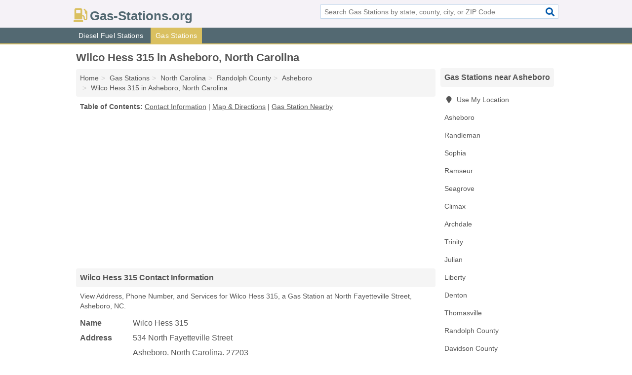

--- FILE ---
content_type: text/html; charset=utf-8
request_url: https://www.gas-stations.org/wilco-hess-315-in-asheboro-nc-27203-369/
body_size: 4271
content:
<!DOCTYPE html>
<html lang="en">
  <head>
    <meta charset="utf-8">
    <meta http-equiv="Content-Type" content="text/html; charset=UTF-8">
    <meta name="viewport" content="width=device-width, initial-scale=1">
    <title>Wilco Hess 315 (Gas Station in Asheboro, NC Address, Phone, and Services)</title>
    <link rel="canonical" href="https://www.gas-stations.org/wilco-hess-315-in-asheboro-nc-27203-369/">
    <meta property="og:type" content="website">
    <meta property="og:title" content="Wilco Hess 315 (Gas Station in Asheboro, NC Address, Phone, and Services)">
    <meta name="description" content="Looking for Wilco Hess 315 in Asheboro, North Carolina? Find Address, Phone Number, and Services for the Asheboro, NC Gas Station.">
    <meta property="og:description" content="Looking for Wilco Hess 315 in Asheboro, North Carolina? Find Address, Phone Number, and Services for the Asheboro, NC Gas Station.">
    <meta property="og:url" content="https://www.gas-stations.org/wilco-hess-315-in-asheboro-nc-27203-369/">
    <link rel="preconnect" href="//pagead2.googlesyndication.com" crossorigin>
    <link rel="preconnect" href="//www.google-analytics.com" crossorigin>
    <link rel="preconnect" href="https://googleads.g.doubleclick.net" crossorigin>
    <meta name="robots" content="index,follow">
    <meta name="msvalidate.01" content="B56B00EF5C90137DC430BCD46060CC08">
    <link rel="stylesheet" href="/template/style.min.css?85a1cf45b29fd883c5b9d187b5ce053812032b3a">
<style>.fa-logo:before { content: "\f52f"}</style>
    <script src="/template/ui.min?bc9dd65bfcc597ede4ef52a8d1a4807b08859dcd" defer></script>
    <!-- HTML5 shim and Respond.js for IE8 support of HTML5 elements and media queries -->
    <!--[if lt IE 9]>
      <script src="https://oss.maxcdn.com/html5shiv/3.7.3/html5shiv.min.js"></script>
      <script src="https://oss.maxcdn.com/respond/1.4.2/respond.min.js"></script>
    <![endif]-->
  </head>
  <body data-spy="scroll" data-target="#nav-scrollspy" data-offset="0" style="position:relative;" class="pt-listing">
<nav class="navbar navbar-fixed-top hide-on-scroll">
  <div class="container columns-2 sections-9">
    <div class="row">
      <div class="n-toggle collapsed weescreen" data-toggle="collapse" data-target="#navbar, #navbar-search" aria-expanded="false" aria-controls="navbar">
        <i class="fa fa-bars fa-2x"></i>
      </div>
            <div class="navbar-logo logo-text">
        <a href="/" title="Gas-Stations.org"><i class="fa fa-logo fa-2x"></i><span>Gas-Stations.org</span></a>
              <br class="sr-only">
      </div>
      <div class="col-sm-6 collapse n-search" id="navbar-search">
       <form action="/search/" method="get">
        <div class="input-container">
         <input name="q" placeholder="Search Gas Stations by state, county, city, or ZIP Code" type="text">
         <button type="submit" class="fa fa-search"></button>
        </div>
       </form>
      </div>
    </div>
  </div>
  <div class="navbar-menu collapse navbar-collapse" id="navbar">
    <div class="container columns-2 sections-9">
      <div class="row">
               <ul class="nav navbar-nav">
          <li class=""><a class="" href="/diesel-fuel/" title="Diesel Fuel Stations Near Me">Diesel Fuel Stations</a></li>
<li class="active"><a class="" href="/gas-stations/" title="Gas Stations Near Me">Gas Stations</a></li>
        </ul>
             </div>
    </div>
  </div>
</nav>
<div class="container columns columns-2 sections-9">
  <div class="row">
    <div class="col-md-7">
      <h1>Wilco Hess 315 in Asheboro, North Carolina</h1>
<ol class="box-breadcrumbs breadcrumb" itemscope itemtype="https://schema.org/BreadcrumbList">
<li><a href="/" title="Gas-Stations.org">Home</a></li><li itemprop="itemListElement" itemscope itemtype="https://schema.org/ListItem"><a href="/gas-stations/" itemprop="item" title="Gas Stations Near Me"><span itemprop="name">Gas Stations</span></a><meta itemprop="position" content="1"/></li><li itemprop="itemListElement" itemscope itemtype="https://schema.org/ListItem"><a href="/gas-stations-in-north-carolina/" itemprop="item" title="Gas Stations in North Carolina"><span itemprop="name">North Carolina</span></a><meta itemprop="position" content="2"/></li><li itemprop="itemListElement" itemscope itemtype="https://schema.org/ListItem"><a href="/gas-stations-in-randolph-county-nc/" itemprop="item" title="Gas Stations in Randolph County, NC"><span itemprop="name">Randolph County</span></a><meta itemprop="position" content="3"/></li><li itemprop="itemListElement" itemscope itemtype="https://schema.org/ListItem"><a href="/gas-stations-in-asheboro-nc/" itemprop="item" title="Gas Stations in Asheboro, NC"><span itemprop="name">Asheboro</span></a><meta itemprop="position" content="4"/></li><li itemprop="itemListElement" itemscope itemtype="https://schema.org/ListItem"><a href="/wilco-hess-315-in-asheboro-nc-27203-369/" itemprop="item" title="Wilco Hess 315 in Asheboro, North Carolina"><span itemprop="name">Wilco Hess 315 in Asheboro, North Carolina</span></a><meta itemprop="position" content="5"/></li>
</ol>              <p class="pad" id="toc">
    <strong class="title nobreaker">
      Table of Contents:
    </strong>
  <a href="#details" class="toc-item">Contact Information</a>
|  <a href="#geography" class="toc-item">Map & Directions</a>
|  <a href="#nearby" class="toc-item">Gas Station Nearby</a>
  </p>
      <div class="advert advert-display xs s m">
        <ins class="adsbygoogle" data-ad-client="ca-pub-4723837653436501" data-ad-slot="4654369961" data-ad-format="auto" data-full-width-responsive="true"></ins>
      </div>
      <h2 class="h2 list-group-heading">Wilco Hess 315 Contact Information</h2>
<p class="pad">View Address, Phone Number, and Services for Wilco Hess 315, a Gas Station at North Fayetteville Street, Asheboro, NC.</p>
      <script type="application/ld+json" id="listing">
{
  "@context": "https://schema.org",
  "@type": "LocalBusiness",
  "name": "Wilco Hess 315",
  "description": "Wilco Hess 315 is a Gas Station at 534 North Fayetteville Street in Asheboro, North Carolina.",
  "image": "https://www.gas-stations.org/template/i/logo",
  "address": {
    "@type": "PostalAddress",
    "streetAddress": "534 North Fayetteville Street",
    "addressLocality": "Asheboro",
    "addressRegion": "NC",
    "postalCode": "27203",
    "addressCountry": "US"
  },
  "geo": {
    "@type": "GeoCoordinates",
    "latitude": 35.71842,
    "longitude": -79.81445  },
  "telephone": "+13366256269"
}
</script>

      
<dl class="dl-horizontal LocalBusiness"  data-type="Gas Station" data-id="5e863aaa5b47586c3e516369" data-lat="35.7184176" data-lng="-79.8144467" data-address-place-id="internal" data-geomode="address" id="details">
  <dt>Name</dt>
  <dd class="name">Wilco Hess 315</dd>
  <dt>Address</dt>
  <dd class="address">
    <span class="streetAddress">534 North Fayetteville Street</span><br>
    <span class="addressLocality">Asheboro</span>,
    <span class="addressRegion">North Carolina</span>,
    <span class="postalCode">27203</span>
  </dd>
      <dt>Phone</dt>
    <dd class="telephone"><a href="tel:+1-336-625-6269">336-625-6269</a></dd>
              <dt>Services</dt>
<dd><a href="/gas-stations-in-asheboro-nc/" title="Gas Stations in Asheboro, NC">Gas</a></dd>

    </dl>

<p><a href="#toc">&#8648; Table of Contents</a></p>                  
      <div class="advert advert-display xs s m">
        <ins class="adsbygoogle" data-ad-client="ca-pub-4723837653436501" data-ad-slot="4654369961" data-ad-format="auto" data-full-width-responsive="true"></ins>
      </div>
      
                   <h2 class="h2 list-group-heading" id="geography">Map of Wilco Hess 315 in Asheboro, North Carolina</h2>
<p class="pad">
  View map of Wilco Hess 315, and  <a class="nlc" href="https://www.google.com/maps/dir/?api=1&destination=534+North+Fayetteville+Street%2C+Asheboro%2C+North+Carolina%2C+27203" rel="noopener" target="_blank">get driving directions from your location</a>
  .</p>
<iframe id="map" class="single" data-src="https://www.google.com/maps/embed/v1/place?key=AIzaSyD-nDulb3AINicXq9Pv_vB936D5cVSfKFk&q=534+North+Fayetteville+Street%2C+Asheboro%2C+North+Carolina%2C+27203&zoom=16" frameborder="0" allowfullscreen></iframe>
<br class="sr-only">
<p><a href="#toc">&#8648; Table of Contents</a></p>            
            
      <div class="listings" id="nearby">
<h2 class="h2 list-group-heading">Gas Station Nearby</h2>

<p class="condensed-listing">
 <span class="title">
   <a href="/amoco-food-shop-in-asheboro-nc-27203-e02/" title="Amoco Food Shop in Asheboro, North Carolina" class="name">Amoco Food Shop</a>
  </span>
 <span class="subsidiary">
  <span class="city-state">
   843 West Salisbury Street  </span>
  <span class="zipcode">
    <span>Asheboro</span>, 
    <span>NC</span>
  </span>
 </span>
</p>

<p class="condensed-listing">
 <span class="title">
   <a href="/bp-in-asheboro-nc-27203-56d/" title="Bp in Asheboro, North Carolina" class="name">Bp</a>
  </span>
 <span class="subsidiary">
  <span class="city-state">
   1553 North Fayetteville Street  </span>
  <span class="zipcode">
    <span>Asheboro</span>, 
    <span>NC</span>
  </span>
 </span>
</p>

<p class="condensed-listing">
 <span class="title">
   <a href="/citgo-in-asheboro-nc-27203-d56/" title="Citgo in Asheboro, North Carolina" class="name">Citgo</a>
  </span>
 <span class="subsidiary">
  <span class="city-state">
   316 South Fayetteville Street  </span>
  <span class="zipcode">
    <span>Asheboro</span>, 
    <span>NC</span>
  </span>
 </span>
</p>

<p class="condensed-listing">
 <span class="title">
   <a href="/huffman-oil-in-asheboro-nc-27203-74d/" title="Huffman Oil in Asheboro, North Carolina" class="name">Huffman Oil</a>
  </span>
 <span class="subsidiary">
  <span class="city-state">
   1448 North Fayetteville Street  </span>
  <span class="zipcode">
    <span>Asheboro</span>, 
    <span>NC</span>
  </span>
 </span>
</p>

<p class="condensed-listing">
 <span class="title">
   <a href="/quick-quality-in-asheboro-nc-27203-c10/" title="Quick Quality in Asheboro, North Carolina" class="name">Quick Quality</a>
  </span>
 <span class="subsidiary">
  <span class="city-state">
   316 South Fayetteville Street  </span>
  <span class="zipcode">
    <span>Asheboro</span>, 
    <span>NC</span>
  </span>
 </span>
</p>

<p class="condensed-listing">
 <span class="title">
   <a href="/save-more-inc-marathon-in-asheboro-nc-27203-f7d/" title="Save More Inc. / Marathon in Asheboro, North Carolina" class="name">Save More Inc. / Marathon</a>
  </span>
 <span class="subsidiary">
  <span class="city-state">
   1424 North Fayetteville Street  </span>
  <span class="zipcode">
    <span>Asheboro</span>, 
    <span>NC</span>
  </span>
 </span>
</p>

<p class="condensed-listing">
 <span class="title">
   <a href="/short-stop-in-asheboro-nc-27205-a56/" title="Short Stop in Asheboro, North Carolina" class="name">Short Stop</a>
  </span>
 <span class="subsidiary">
  <span class="city-state">
   1707 South Fayetteville Street  </span>
  <span class="zipcode">
    <span>Asheboro</span>, 
    <span>NC</span>
  </span>
 </span>
</p>

<p class="condensed-listing">
 <span class="title">
   <a href="/short-stop-i-in-asheboro-nc-27203-a1a/" title="Short Stop I in Asheboro, North Carolina" class="name">Short Stop I</a>
  </span>
 <span class="subsidiary">
  <span class="city-state">
   1407 East Dixie Drive  </span>
  <span class="zipcode">
    <span>Asheboro</span>, 
    <span>NC</span>
  </span>
 </span>
</p>

<p class="condensed-listing">
 <span class="title">
   <a href="/speedway-7943-in-asheboro-nc-27205-778/" title="Speedway #7943 in Asheboro, North Carolina" class="name">Speedway #7943</a>
  </span>
 <span class="subsidiary">
  <span class="city-state">
   509 West Dixie Drive  </span>
  <span class="zipcode">
    <span>Asheboro</span>, 
    <span>NC</span>
  </span>
 </span>
 <span class="subsidiary servicelist">Alternative Fuel, Gas</span>
</p>

<p class="condensed-listing">
 <span class="title">
   <a href="/tank-tummy-no-4-in-asheboro-nc-27203-706/" title="Tank & Tummy No 4 in Asheboro, North Carolina" class="name">Tank & Tummy No 4</a>
  </span>
 <span class="subsidiary">
  <span class="city-state">
   1310 East Dixie Drive  </span>
  <span class="zipcode">
    <span>Asheboro</span>, 
    <span>NC</span>
  </span>
 </span>
</p>

<p class="condensed-listing">
 <span class="title">
   <a href="/texaco-in-asheboro-nc-27203-36c/" title="Texaco in Asheboro, North Carolina" class="name">Texaco</a>
  </span>
 <span class="subsidiary">
  <span class="city-state">
   1001 North Fayetteville Street  </span>
  <span class="zipcode">
    <span>Asheboro</span>, 
    <span>NC</span>
  </span>
 </span>
</p>

<p class="condensed-listing">
 <span class="title">
   <a href="/the-7-11-mart-in-asheboro-nc-27203-c45/" title="The 7 11 Mart in Asheboro, North Carolina" class="name">The 7 11 Mart</a>
  </span>
 <span class="subsidiary">
  <span class="city-state">
   1527 North Fayetteville Street  </span>
  <span class="zipcode">
    <span>Asheboro</span>, 
    <span>NC</span>
  </span>
 </span>
</p>

</div>
      
            
            
            <div class="advert advert-display s m">
        <ins class="adsbygoogle" data-ad-client="ca-pub-4723837653436501" data-ad-slot="4654369961" data-ad-format="auto" data-full-width-responsive="true"></ins>
      </div>
            
            
            
    </div>
    <div class="col-md-2">
            <div class="list-group geo-major temp-geo-condensed">
  <h2 class="h3 list-group-heading">
  Gas Stations near Asheboro  </h2>
  <ul class="list-group-items">
  
      <li><a href="#" title="Gas Stations Near Me" class="list-group-item geo-local">
    <span class="fa fa-visible fa-map-marker"></span>
    Use My Location
    </a></li>
    
    <li><a href="/gas-stations-in-asheboro-nc/" title="Gas Stations in Asheboro, NC" class="list-group-item ">
     Asheboro    </a></li>
    <li><a href="/gas-stations-in-randleman-nc/" title="Gas Stations in Randleman, NC" class="list-group-item ">
     Randleman    </a></li>
    <li><a href="/gas-stations-in-sophia-nc/" title="Gas Stations in Sophia, NC" class="list-group-item ">
     Sophia    </a></li>
    <li><a href="/gas-stations-in-ramseur-nc/" title="Gas Stations in Ramseur, NC" class="list-group-item ">
     Ramseur    </a></li>
    <li><a href="/bp-in-seagrove-nc-27341-df7/" title="Bp in Seagrove, North Carolina" class="list-group-item ">
     Seagrove    </a></li>
    <li><a href="/gas-stations-in-climax-nc/" title="Gas Stations in Climax, NC" class="list-group-item ">
     Climax    </a></li>
    <li><a href="/gas-stations-in-archdale-nc/" title="Gas Stations in Archdale, NC" class="list-group-item ">
     Archdale    </a></li>
    <li><a href="/gas-stations-in-trinity-nc/" title="Gas Stations in Trinity, NC" class="list-group-item ">
     Trinity    </a></li>
    <li><a href="/gas-stations-in-julian-nc/" title="Gas Stations in Julian, NC" class="list-group-item ">
     Julian    </a></li>
    <li><a href="/gas-stations-in-liberty-nc/" title="Gas Stations in Liberty, NC" class="list-group-item ">
     Liberty    </a></li>
    <li><a href="/gas-stations-in-denton-nc/" title="Gas Stations in Denton, NC" class="list-group-item ">
     Denton    </a></li>
    <li><a href="/gas-stations-in-thomasville-nc/" title="Gas Stations in Thomasville, NC" class="list-group-item ">
     Thomasville    </a></li>
   <li><a href="/gas-stations-in-randolph-county-nc/" title="Gas Stations in Randolph County, NC" class="list-group-item ">
    Randolph County   </a></li>
   <li><a href="/gas-stations-in-davidson-county-nc/" title="Gas Stations in Davidson County, NC" class="list-group-item ">
    Davidson County   </a></li>
   <li><a href="/gas-stations-in-guilford-county-nc/" title="Gas Stations in Guilford County, NC" class="list-group-item ">
    Guilford County   </a></li>
   <li><a href="/gas-stations-in-montgomery-county-nc/" title="Gas Stations in Montgomery County, NC" class="list-group-item ">
    Montgomery County   </a></li>
   <li><a href="/gas-stations-in-chatham-county-nc/" title="Gas Stations in Chatham County, NC" class="list-group-item ">
    Chatham County   </a></li>
  
  </ul>
</div>
            <div class="advert advert-display xs s">
        <ins class="adsbygoogle" data-ad-client="ca-pub-4723837653436501" data-ad-slot="4654369961" data-ad-format="auto" data-full-width-responsive="true"></ins>
      </div>
      
    </div>
  </div>
</div>
<footer class="footer">
 <div class="container columns-2 sections-9">
  <div class="row">
   <div class="col-sm-8 copyright">
    <p>
          <a href="/about-us/">About Us</a><br class="sr-only">     <a href="/contact-us/">Contact Us</a><br class="sr-only">
          <a href="/privacy-policy/">Privacy Policy</a><br class="sr-only">
     <a href="/terms-and-conditions/">Terms and Conditions</a><br class="sr-only">
    </p>
    <p>
     Third party advertisements support hosting, listing verification, updates, and site maintenance. Information found on Gas-Stations.org is strictly for informational purposes and does not construe advice or recommendation.     <br>&copy;&nbsp;2026 Gas-Stations.org. All Rights Reserved.
    </p>
   </div>
   <div class="col-sm-4 logo">
          <a href="/" title="Gas-Stations.org"><i class="fa fa-logo fa-2x"></i><span>Gas-Stations.org</span></a>
       </div>
  </div>
 </div>
</footer>

<script>
if(ads = document.getElementsByClassName('adsbygoogle').length) {
  adsbygoogle = window.adsbygoogle || [];
  for(var i=0; i<ads; i++) adsbygoogle.push({});
}
</script>
<script data-ad-client="ca-pub-4723837653436501" async src="https://pagead2.googlesyndication.com/pagead/js/adsbygoogle.js"></script>
<script async src="https://www.googletagmanager.com/gtag/js?id=G-PM007TTLYC"></script>
<script>
  window.dataLayer = window.dataLayer || [];
  function gtag(){dataLayer.push(arguments);}
  gtag('js', new Date());
  gtag('config', 'UA-180329679-22', {"dimension1":"listing","dimension2":"Listings","dimension3":"Gas Station"});
  gtag('config', 'G-PM007TTLYC', {"dimension1":"listing","dimension2":"Listings","dimension3":"Gas Station"});
</script>

</body>
</html>

--- FILE ---
content_type: text/html; charset=utf-8
request_url: https://www.google.com/recaptcha/api2/aframe
body_size: 266
content:
<!DOCTYPE HTML><html><head><meta http-equiv="content-type" content="text/html; charset=UTF-8"></head><body><script nonce="Ek7u9aYlr1bt-H-yLq7Wyg">/** Anti-fraud and anti-abuse applications only. See google.com/recaptcha */ try{var clients={'sodar':'https://pagead2.googlesyndication.com/pagead/sodar?'};window.addEventListener("message",function(a){try{if(a.source===window.parent){var b=JSON.parse(a.data);var c=clients[b['id']];if(c){var d=document.createElement('img');d.src=c+b['params']+'&rc='+(localStorage.getItem("rc::a")?sessionStorage.getItem("rc::b"):"");window.document.body.appendChild(d);sessionStorage.setItem("rc::e",parseInt(sessionStorage.getItem("rc::e")||0)+1);localStorage.setItem("rc::h",'1768942068184');}}}catch(b){}});window.parent.postMessage("_grecaptcha_ready", "*");}catch(b){}</script></body></html>